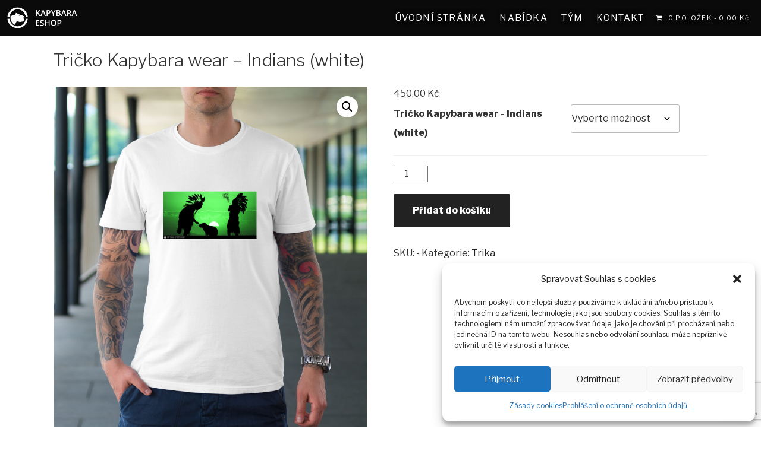

--- FILE ---
content_type: text/html; charset=utf-8
request_url: https://www.google.com/recaptcha/api2/anchor?ar=1&k=6LdrI1IlAAAAAHWFoyX6NZhLj3p2MbreUnNmgwSB&co=aHR0cHM6Ly9rYXB5YmFyYXdlYXIuY3o6NDQz&hl=en&v=naPR4A6FAh-yZLuCX253WaZq&size=invisible&anchor-ms=20000&execute-ms=15000&cb=tul51o4d2ge2
body_size: 45035
content:
<!DOCTYPE HTML><html dir="ltr" lang="en"><head><meta http-equiv="Content-Type" content="text/html; charset=UTF-8">
<meta http-equiv="X-UA-Compatible" content="IE=edge">
<title>reCAPTCHA</title>
<style type="text/css">
/* cyrillic-ext */
@font-face {
  font-family: 'Roboto';
  font-style: normal;
  font-weight: 400;
  src: url(//fonts.gstatic.com/s/roboto/v18/KFOmCnqEu92Fr1Mu72xKKTU1Kvnz.woff2) format('woff2');
  unicode-range: U+0460-052F, U+1C80-1C8A, U+20B4, U+2DE0-2DFF, U+A640-A69F, U+FE2E-FE2F;
}
/* cyrillic */
@font-face {
  font-family: 'Roboto';
  font-style: normal;
  font-weight: 400;
  src: url(//fonts.gstatic.com/s/roboto/v18/KFOmCnqEu92Fr1Mu5mxKKTU1Kvnz.woff2) format('woff2');
  unicode-range: U+0301, U+0400-045F, U+0490-0491, U+04B0-04B1, U+2116;
}
/* greek-ext */
@font-face {
  font-family: 'Roboto';
  font-style: normal;
  font-weight: 400;
  src: url(//fonts.gstatic.com/s/roboto/v18/KFOmCnqEu92Fr1Mu7mxKKTU1Kvnz.woff2) format('woff2');
  unicode-range: U+1F00-1FFF;
}
/* greek */
@font-face {
  font-family: 'Roboto';
  font-style: normal;
  font-weight: 400;
  src: url(//fonts.gstatic.com/s/roboto/v18/KFOmCnqEu92Fr1Mu4WxKKTU1Kvnz.woff2) format('woff2');
  unicode-range: U+0370-0377, U+037A-037F, U+0384-038A, U+038C, U+038E-03A1, U+03A3-03FF;
}
/* vietnamese */
@font-face {
  font-family: 'Roboto';
  font-style: normal;
  font-weight: 400;
  src: url(//fonts.gstatic.com/s/roboto/v18/KFOmCnqEu92Fr1Mu7WxKKTU1Kvnz.woff2) format('woff2');
  unicode-range: U+0102-0103, U+0110-0111, U+0128-0129, U+0168-0169, U+01A0-01A1, U+01AF-01B0, U+0300-0301, U+0303-0304, U+0308-0309, U+0323, U+0329, U+1EA0-1EF9, U+20AB;
}
/* latin-ext */
@font-face {
  font-family: 'Roboto';
  font-style: normal;
  font-weight: 400;
  src: url(//fonts.gstatic.com/s/roboto/v18/KFOmCnqEu92Fr1Mu7GxKKTU1Kvnz.woff2) format('woff2');
  unicode-range: U+0100-02BA, U+02BD-02C5, U+02C7-02CC, U+02CE-02D7, U+02DD-02FF, U+0304, U+0308, U+0329, U+1D00-1DBF, U+1E00-1E9F, U+1EF2-1EFF, U+2020, U+20A0-20AB, U+20AD-20C0, U+2113, U+2C60-2C7F, U+A720-A7FF;
}
/* latin */
@font-face {
  font-family: 'Roboto';
  font-style: normal;
  font-weight: 400;
  src: url(//fonts.gstatic.com/s/roboto/v18/KFOmCnqEu92Fr1Mu4mxKKTU1Kg.woff2) format('woff2');
  unicode-range: U+0000-00FF, U+0131, U+0152-0153, U+02BB-02BC, U+02C6, U+02DA, U+02DC, U+0304, U+0308, U+0329, U+2000-206F, U+20AC, U+2122, U+2191, U+2193, U+2212, U+2215, U+FEFF, U+FFFD;
}
/* cyrillic-ext */
@font-face {
  font-family: 'Roboto';
  font-style: normal;
  font-weight: 500;
  src: url(//fonts.gstatic.com/s/roboto/v18/KFOlCnqEu92Fr1MmEU9fCRc4AMP6lbBP.woff2) format('woff2');
  unicode-range: U+0460-052F, U+1C80-1C8A, U+20B4, U+2DE0-2DFF, U+A640-A69F, U+FE2E-FE2F;
}
/* cyrillic */
@font-face {
  font-family: 'Roboto';
  font-style: normal;
  font-weight: 500;
  src: url(//fonts.gstatic.com/s/roboto/v18/KFOlCnqEu92Fr1MmEU9fABc4AMP6lbBP.woff2) format('woff2');
  unicode-range: U+0301, U+0400-045F, U+0490-0491, U+04B0-04B1, U+2116;
}
/* greek-ext */
@font-face {
  font-family: 'Roboto';
  font-style: normal;
  font-weight: 500;
  src: url(//fonts.gstatic.com/s/roboto/v18/KFOlCnqEu92Fr1MmEU9fCBc4AMP6lbBP.woff2) format('woff2');
  unicode-range: U+1F00-1FFF;
}
/* greek */
@font-face {
  font-family: 'Roboto';
  font-style: normal;
  font-weight: 500;
  src: url(//fonts.gstatic.com/s/roboto/v18/KFOlCnqEu92Fr1MmEU9fBxc4AMP6lbBP.woff2) format('woff2');
  unicode-range: U+0370-0377, U+037A-037F, U+0384-038A, U+038C, U+038E-03A1, U+03A3-03FF;
}
/* vietnamese */
@font-face {
  font-family: 'Roboto';
  font-style: normal;
  font-weight: 500;
  src: url(//fonts.gstatic.com/s/roboto/v18/KFOlCnqEu92Fr1MmEU9fCxc4AMP6lbBP.woff2) format('woff2');
  unicode-range: U+0102-0103, U+0110-0111, U+0128-0129, U+0168-0169, U+01A0-01A1, U+01AF-01B0, U+0300-0301, U+0303-0304, U+0308-0309, U+0323, U+0329, U+1EA0-1EF9, U+20AB;
}
/* latin-ext */
@font-face {
  font-family: 'Roboto';
  font-style: normal;
  font-weight: 500;
  src: url(//fonts.gstatic.com/s/roboto/v18/KFOlCnqEu92Fr1MmEU9fChc4AMP6lbBP.woff2) format('woff2');
  unicode-range: U+0100-02BA, U+02BD-02C5, U+02C7-02CC, U+02CE-02D7, U+02DD-02FF, U+0304, U+0308, U+0329, U+1D00-1DBF, U+1E00-1E9F, U+1EF2-1EFF, U+2020, U+20A0-20AB, U+20AD-20C0, U+2113, U+2C60-2C7F, U+A720-A7FF;
}
/* latin */
@font-face {
  font-family: 'Roboto';
  font-style: normal;
  font-weight: 500;
  src: url(//fonts.gstatic.com/s/roboto/v18/KFOlCnqEu92Fr1MmEU9fBBc4AMP6lQ.woff2) format('woff2');
  unicode-range: U+0000-00FF, U+0131, U+0152-0153, U+02BB-02BC, U+02C6, U+02DA, U+02DC, U+0304, U+0308, U+0329, U+2000-206F, U+20AC, U+2122, U+2191, U+2193, U+2212, U+2215, U+FEFF, U+FFFD;
}
/* cyrillic-ext */
@font-face {
  font-family: 'Roboto';
  font-style: normal;
  font-weight: 900;
  src: url(//fonts.gstatic.com/s/roboto/v18/KFOlCnqEu92Fr1MmYUtfCRc4AMP6lbBP.woff2) format('woff2');
  unicode-range: U+0460-052F, U+1C80-1C8A, U+20B4, U+2DE0-2DFF, U+A640-A69F, U+FE2E-FE2F;
}
/* cyrillic */
@font-face {
  font-family: 'Roboto';
  font-style: normal;
  font-weight: 900;
  src: url(//fonts.gstatic.com/s/roboto/v18/KFOlCnqEu92Fr1MmYUtfABc4AMP6lbBP.woff2) format('woff2');
  unicode-range: U+0301, U+0400-045F, U+0490-0491, U+04B0-04B1, U+2116;
}
/* greek-ext */
@font-face {
  font-family: 'Roboto';
  font-style: normal;
  font-weight: 900;
  src: url(//fonts.gstatic.com/s/roboto/v18/KFOlCnqEu92Fr1MmYUtfCBc4AMP6lbBP.woff2) format('woff2');
  unicode-range: U+1F00-1FFF;
}
/* greek */
@font-face {
  font-family: 'Roboto';
  font-style: normal;
  font-weight: 900;
  src: url(//fonts.gstatic.com/s/roboto/v18/KFOlCnqEu92Fr1MmYUtfBxc4AMP6lbBP.woff2) format('woff2');
  unicode-range: U+0370-0377, U+037A-037F, U+0384-038A, U+038C, U+038E-03A1, U+03A3-03FF;
}
/* vietnamese */
@font-face {
  font-family: 'Roboto';
  font-style: normal;
  font-weight: 900;
  src: url(//fonts.gstatic.com/s/roboto/v18/KFOlCnqEu92Fr1MmYUtfCxc4AMP6lbBP.woff2) format('woff2');
  unicode-range: U+0102-0103, U+0110-0111, U+0128-0129, U+0168-0169, U+01A0-01A1, U+01AF-01B0, U+0300-0301, U+0303-0304, U+0308-0309, U+0323, U+0329, U+1EA0-1EF9, U+20AB;
}
/* latin-ext */
@font-face {
  font-family: 'Roboto';
  font-style: normal;
  font-weight: 900;
  src: url(//fonts.gstatic.com/s/roboto/v18/KFOlCnqEu92Fr1MmYUtfChc4AMP6lbBP.woff2) format('woff2');
  unicode-range: U+0100-02BA, U+02BD-02C5, U+02C7-02CC, U+02CE-02D7, U+02DD-02FF, U+0304, U+0308, U+0329, U+1D00-1DBF, U+1E00-1E9F, U+1EF2-1EFF, U+2020, U+20A0-20AB, U+20AD-20C0, U+2113, U+2C60-2C7F, U+A720-A7FF;
}
/* latin */
@font-face {
  font-family: 'Roboto';
  font-style: normal;
  font-weight: 900;
  src: url(//fonts.gstatic.com/s/roboto/v18/KFOlCnqEu92Fr1MmYUtfBBc4AMP6lQ.woff2) format('woff2');
  unicode-range: U+0000-00FF, U+0131, U+0152-0153, U+02BB-02BC, U+02C6, U+02DA, U+02DC, U+0304, U+0308, U+0329, U+2000-206F, U+20AC, U+2122, U+2191, U+2193, U+2212, U+2215, U+FEFF, U+FFFD;
}

</style>
<link rel="stylesheet" type="text/css" href="https://www.gstatic.com/recaptcha/releases/naPR4A6FAh-yZLuCX253WaZq/styles__ltr.css">
<script nonce="OYbcpla-_KRf7qMO_2GBGQ" type="text/javascript">window['__recaptcha_api'] = 'https://www.google.com/recaptcha/api2/';</script>
<script type="text/javascript" src="https://www.gstatic.com/recaptcha/releases/naPR4A6FAh-yZLuCX253WaZq/recaptcha__en.js" nonce="OYbcpla-_KRf7qMO_2GBGQ">
      
    </script></head>
<body><div id="rc-anchor-alert" class="rc-anchor-alert"></div>
<input type="hidden" id="recaptcha-token" value="[base64]">
<script type="text/javascript" nonce="OYbcpla-_KRf7qMO_2GBGQ">
      recaptcha.anchor.Main.init("[\x22ainput\x22,[\x22bgdata\x22,\x22\x22,\[base64]/[base64]/[base64]/[base64]/[base64]/SVtnKytdPU46KE48MjA0OD9JW2crK109Tj4+NnwxOTI6KChOJjY0NTEyKT09NTUyOTYmJk0rMTxwLmxlbmd0aCYmKHAuY2hhckNvZGVBdChNKzEpJjY0NTEyKT09NTYzMjA/[base64]/eihNLHApOm0oMCxNLFtULDIxLGddKSxmKHAsZmFsc2UsZmFsc2UsTSl9Y2F0Y2goYil7UyhNLDI3Nik/[base64]/[base64]/[base64]/[base64]/[base64]/[base64]\\u003d\x22,\[base64]\x22,\[base64]/CocO8wpDCjQ1zXMKhwqjCqiTCgxIXw6FkwrHDrcOyEStNw5AZwqLDi8O8w4FEB0TDk8ONJ8OdNcKdMF4EQxIQBsOPw78jFAPCgcK+XcKLQcKMwqbCisO1woBtP8KeC8KEM092a8KpYsKgBsKsw48HD8O1wpnDpMOlcH7Di0HDosK/[base64]/Cmj/DjB3Ck8O+EMOgwpoMIFrCncOkF8KZYsKwX8OCXMOSK8Kjw63CoXNow4NYblUrwoFRwoISDEs6CsK+B8O2w5zDv8KiMlrCviZXcAfDogjCvm7CsMKabMKtbVnDkyNpccKVwrXDvcKBw7IGREVtwqQcZyrCi3h3wp96w4lgwqjCjmvDmMOfwo/DhUPDr0ZUwpbDhsKCQcOwGELDgcKbw6g0wp3CuWAAacKQEcKIwqsCw74ZwqkvD8KCSicfwq/Do8Kkw6TCtF/DrMK2wpskw4gyVGMawq43AHVKXsKlwoHDlBTCkMOoDMOHwoJnwqTDoCZawrvDg8KkwoJICsOGXcKjwoRtw5DDgcKVF8K8IgIqw5Anwq3CmcO1MMO9wqPCmcKuwqnCrxYIBMKyw5gSXDR3wq/[base64]/YcKpwrDCsGDDhMKwa1ZmQsO1EMKTw65zIcKnwqETDypsw7YbwrETw7fCvTDDrMK1HV8dwqEDw5kQwoAxw4l4KMKpUcKEc8O+wqYYw7gBw6rDpH98wqZkw7fDqibCnhYjEApWw7NBBsOawpXCksOcwrzDmMOrw7UzwopHw41wwpEmw6/[base64]/[base64]/FEnDoMOPwr8LaUgZwp7CsHQLJVIJwppkeMKaecO5HEdzX8OOKQbDglvCnBUBNDVxcMOnw73CrWRIw6gKFWESwo9BQFDCpCbCucOARk5yUMOiO8OCwo0mwqDCkcK+WkVDw7rCrnlcwqAnCcO1eDY+QDUIdMKGw77DtsOIwq/Cr8Oiw6R7wpRwWzPDgsKxUw/CjzpJwpd1U8KowpLCqcKpw7fDosOXwp8NwrsPw5PDhsKzFMKOwrPDnWlJfEXCgcOGw6dSw5kUwoU2wonCmgcceCJLLlJtd8KhLcO4asO6wpzCl8KHNMOUw7Bkw5Fgw7g2NlrCiREfcl/CjgnDrcKgw7bChFBKccO9w6nCucK5acOJw5fCiGFmw4bChU4bw6BhPMKqAxnDsH1Ie8KlAsK5H8Otw7Utwr5WVcOiw5/CocOzZVnDhMKKw5fClsKkwqZowqwgTGobwr7DoFsHMcOmd8K6dMOIw40udhPCkWdaEV5cwqDCk8Kqw5lDdcK7CgBtJAAaYcO2Uw4QP8O3V8OtLXkFHsK+w53CpsORwoHCl8KXNCfDoMK/wrnCnhQbw5J7wrjDkwfDpFTDkcKsw6nCmVwNf1VTwot4Cz7Dg0/CvEdhC1JGVMKeIsK4wq/CklMkPTPCqMKow4rDqgjDu8K/w6jCnQNsw6RsVsOrMiV+b8OIcMObw73CjR7Ctl4Nd3PCv8K+NmMddQp9w4XDlsOoTcOWw6Q6wpwNBGgkZsOCWMOzw6TDgMKgbsKSwo8Nw7PDmyzDosKpw57CqUFIw7ETw5LCt8KpATVQAcOGL8O5esOuwpF9wqwsByfDgll/VcKDwq0awrLDghvCry3DnTrCtMKIwo/CtsKuOgpzdcKQw4vDssOswonCvMOlLn/CsA/DvcOvJMKYw594w6LCuMOBwo5uw5hTdysPw5zCusOrJcOCw61Iw53Dl1TChTfCocOgwr/DncKEIsKUwpE3wrfDqcKgwo9uwr/[base64]/DnAzDgUNDw7MhbcO8wrUYw6IHRUTDiMOVJ8OWw4HDiF/ClitPw6zDpkzCoU/CqMOVw5bCqTg2X3fDu8OjwoFhw5FeVsKEPWjCo8Kew67DgBEJHlvDsMOKw5JLPnLCr8OMwqd8w6rDjsKLcVxRQMKkw59fw63Dl8OcBMKmw7/CoMK5w65He2dSw4bCiCPCisKHwo/CjMKlMcOjwp3Cky5Sw7DCrX8QwrXCuFgFwpMLwqfDsl8qw6khw5jCj8OHXiTDqEbChSTCpho4w6/DlFbCvyvDqkXCoMKew4rCv14kQcOBwp3DqhdOwqTDrAXCqi/[base64]/AnnDssKQYh3CkMKJNjIeHDZ2HE1jJ3jDjjJOwrpKwo4TVMOAZ8KGw47Dm0dNFcOwHWHDtcKGw5fCgMO5wq7DhsO2wpfDmx7DtcKfGsK2woRnw4/CiUPDhn/Dlg0lw51WEsOwMC3Cn8Kfw75HAMKWBEPDp1Ibw7jDq8OGRsKuwoF1XsOHwr1BXMOPw6EyJ8KsEcOCagpDwo3DqCDDgMOCAMKrwrTDpsOYwqRtwofCl2rChsKqw6TCq1bDtMKGwpZuw5rDph1BwqZcNmPDs8K0wojCjQAQc8OLasKJFkVxZU7DtcKHw4zDnsKpwr5/wpfDgMKQaBA4wrjCszXDn8KZwp4oOcKYwqXDiMK8OgLDrcKkS0/CgT8Cw73Dpjsnw6xPwpo0w5Ehw4TDmsOQF8Kqw4kMYAgcaMOxw5huwrIRZ2Z+HxbDrwzCpndUw7XDgTw2NH06wo99w73Dm8OfBsK6w7jCkMKzI8ObOcO3wp8Yw7vDnE1FwoYFwrRsTcOIw4DChsK7fXDCi8O1wqp+F8OSwr7CrcK/B8OawqtgTgTDjUYtw4jCjzrCi8O6E8OsCDVaw4/ChBs9wo19bsKPLFHDh8KUw7k/wq/CqsKDSMOTw7QeKMK9G8Oqw7QNw6YBw7/Dq8O/[base64]/Dt23Cq8KFH8KowofDrivDmsOOw7LCjEMMw5jCqWPDqsO6w5B9QsKIBMObw6/[base64]/[base64]/Co8KJwp5swq8Yw6/[base64]/CsTHDgcKsw4TDnsKaW8K3BcOpw6xDwpMAHEVIYsOhTMOBw4hOV1M/A2wKOcKJH3EgDxPDmcKJwqAWwpADVjbDn8OEXMO3KMK/wqDDgcOPCyZGw7rCsk14wrlDScKoTsKvwp3CiH/CtcK4a8O/w7JMXRvCoMO2wqJOwpIqw7jCl8KIVMKvRXZ0WsKrwrTCisOHwpVER8KNw6XCl8KZQ2FbZ8KawrkYwqIJecO6w7Igw7YxQ8Okw5scw4lHJsODw7ATw5/CrwvDjXPDpcKhw45Dw6fDiSbDpQlDFMKPwqxLwpvCpsOpw6jCk0PCkMK8wr5IGQ/CmcKewqPCskjDmcOgwqbDuB7CjcKxfcO9YHU1GVPDogfCsMKeVcKtEcK2W2JjYg1kw74+w7rChsKmMMOlI8Kbw7xjcRl3wpEDM2LDuDlKN1zCjjjCosKfwrfDk8OKw6BVFWjDksK3w6/[base64]/[base64]/[base64]/[base64]/CgcOIEMKGVGrCjwbDhsOKKyPCti3DnMKtdcK4dGUvegVSKm7Dk8K+w40Nw7BkIT5/w6XCr8KKw4bCvcKewoXDkTcZKMKSDCXDjVVMw6PDhsOpdMOvwoHDpDbDo8KHwoloP8K+w7TDtsK8YnsLRcKOwrzCj1cmPmdqw6zCkcKWw4EeIivCn8KXwr3DlcKbwqvCgm8Vw7Rkw5XChynDt8KiSCxOOEEVw7hYXcOtw4hMUlnDgcKxwr/[base64]/WDDCnMK0w5UoD39hwoRewpjDshfDqcK6w7rDmEp6CQ4hSFMNw4kvwp1rw5kdOcOiB8OOdsKyAGMsEjLDr08XYcOMYTMrw4/CgxRzwqDDpGrCsS7Du8KVwqXDuMOpOcOWa8KTHnfCvFzDpsK+w6bDt8K9ZA/Co8OQE8Kjw4LDlWLDs8O/SMOoCE58MR9kKMOewqPCrH/DusOQFMOUwp/CmB7DrMKJwrEVwoJww6IMNMKXdRTDqMK3w5/CrsOEw6lBw7woPT7ConMBG8Oaw6bCtH7DoMKadMOwR8K0w5Biw6fDslzCj3BpE8O1ScOKIXFdJMKpccOEwpQ5NMOzViHDvMKNw5bCp8Kyb2nCvXwsd8KgDXfDicOMw4M4w719fB4GScKyIsK7w7/[base64]/[base64]/[base64]/w6HCocOYXzzCjysVB8KnYEfCo8ORw59zHMK/w45xLcKkGcK2w5PDvcK1wqDCoMOVwptTdMKWwqBhM3UIw4fCscOzHE9FaDZBwrMtwoI0YcKkcsKYw5FdLcOHwog3w6Umwo7CsFNdwqZHw4MNJHMUwqLCjW9MUMO0w69Vw4Iww4JQacOCw6/[base64]/DlX3CpMOKwqDDjFIvHcKZwpNSwqtgwrpDwpROwrx1wqAvA08zR8K+fcK/w4d0SMKfw7rDuMKmw6PDlcK5PcKMeQHDu8KXTgpzL8OiWQfDrcK6QsKPEB1bC8OJBFs6wrTDvBokf8KLw4UBw6PCtMK0wqDCicKQw4vDvh7CgXvDjcKKJmw7RC0+wrPCkVTCkW/[base64]/CqngNEHXCm13CsMKLw4jCuVvDtl41b0YPTMK1wpdAwqjDicKOw6zDmHnCpwcKwq4FV8K5wr3Dp8KLw7HCrxcaw4NCO8K+woPCg8OrUFQiw5oOHMO1dMKdw5gmQxTDgFtXw5/[base64]/Co1zDgcKmZCo/dcKCwqfCoMKhwrTDuMKRfm8pXiPCkCLDicKzWWk1VsKHQsOQw6rDrMOrNsKQw4gIPsKawqAVSsO2wqTDq1hdwozDq8KQVMKiw4wYwqYnw6fCl8OJE8KVwp9Bw53DqsOgCE7Ck2Rzw5nCtcOURDrCrGHCjcKof8ODFCHDu8KRQsO/AzoewrUaHMKpaVowwoYLbgUHwp01wp11EcOfK8OawoB0Ul7Cqn/[base64]/[base64]/[base64]/[base64]/CgcOow7ZHfzPCkMOCwoIbQDHCicObGDMpwr48WDleMMKnw77DjcKlw6dKw48dSw3CiH5tR8KJw4t1OMK3wr4aw7NqasKaw7MlLSdnw4g7ZMO+w4FCw43Du8KOIk/CvMK2aB0iw486w6tsYw3Cl8KIAHfDjFsdOCghJxMXwpYyQhHDnijDncKlJSlvNMKTPcKxwrh4Qj7Dj2zDt28bw6szYFrDgMOZwrjDhTbCkcO2fMO/w4sBGzVbGDjDuB4FwpPDisOWGznDhMK5EFR4G8O4w5LDq8KEw5/CjAnCo8OidkvCisKMwpIRwoXCoj7Dg8OINcOLwpUwD3xFwpDChwsVTwfDsF8wUDJNw7stw67CgsOFw68FTzZ5O2oXwpDCnx3CnUYHaMK0JBnCmsKqQCjCuQHCqsKGHz9pY8Obw4fDggBsw6/CpsO5K8OMw7XCvcK/w6VKwqjCssKqfGzClHxwwovDosO9wpAUVTjDqcO7JMK8w4kADcKNw4jCkMOTw57ChcOoNMOnwr7DqsKvYhoZYABpFW4UwosVTlpFW2QSIsKVH8OifFbDp8OBLzoew5rDsEDCv8KjH8KSUsOCwrPCuTgzdyEXw51GCcOdw6MoOsKAw53Dr1/[base64]/w6TDiGHCghvDv1MtSRIlYDsvwozCmcOjwoU6w4rCrcOkdGPCvMOKTTDCtFDDny/[base64]/[base64]/DmMKceB7Do18CexbCgEQRBQ1JW27CimhNwr4XwoQGbFp1woVTGsOvU8KPK8OTwpHCq8KewqHCuGbCiTBowqh0w7wbdHnCpkjCv3ckTcOfw60tAyDCs8OqYcKUCsKWQsO0PMOqw4LChUjCjVDDsE1VGsKOQMOeasOJw4slDSFZw4xDXxxEbcO/RAhJJsKbf08jw4bCggkmBxZJEsORwpUGF2/CjcOyFsO2wp3DnjYKR8Ohw5cVc8OWfDZowoAIQiXDj8OKS8OrwrbDgHrDuAxnw4lTf8Kfwp7CrkF6BMOpwqZrJcOKwrccw4PCkcKGCwnCk8KiSmPDjSlTw4M4SMKRdMOWSMK3wrYkwo/CqCpMwpgtw5shwoUawqgQB8K6K2ILwql6wpAJB3PCqMK0w4XCpwtew79WdcKnw4zDu8K2ASpUw5DCgnzCohrDssKFVRY8wrfCjVZEw7/CigtPWkvDs8ObwqcKwpXCjsOYwrcnwpQcJcO0w4fCvGDCscOQwoDCgMOdwpVLw5cMLzPDviRmwpJCw6hrISTChCo/L8OeZjANewvDmsKRwrvClHPCmsOdw71WNMO2PcKuwqIOw73DmMKqasKRw4JNw4hFw7RhNiHCvRxFwowrw5I/wqjDl8OkBMOKwqTDpRsOw689f8OcQ3TClQsWw6oyPnVbw5XCqAJ/[base64]/[base64]/LMO9E8Omw6d6wpjCnMOxw57CrcOYwoHDicOAQcKcw6cew7xxHsKTw4svwq/DiQohcFQWw55GwqRvFTp2TcOhwr3CjcKlw4TDmS/Dnl5kIMOZZcOyXsOywrfCqMKCVjHDk2NNNxvDhcOzCcOcCkwiTsOXNVjCiMOeKMKZwrDCpsKxBsKCw53Cun3DnDvCjQHChMOiw4vDrsKSFkU1M19iGS7CmsOgwr/CgMKPwqXDqcO7XsKxGxldAH8SwropZcOnNgDCvcKxw592w4nChg5CwpTCk8KWw4rCqAPClcK4w4/Dt8OSw6FWwplea8KZw5TCjMKTBcONDsKswqvCjMOyG2nChjnCq0HCmMOUwrpYBHodI8OHwoJoNcKmwp7ChcO2fiHCpsONCMOWw7nChsOccMO9BzYuADHCq8O3acKdSXoMw6vCpy87LsOVD1ZDwr/DqsKPFlHCkMOuw6dzKcOOasOtwq4Qw6txQcKfw48/MxBdWQ1qaHLCjMKqUsKZP0TDssKaLMKHZSIDwp/DusOjRsOafAbDu8OFw64MJMKRw4NQw4gLUDxIFcOuCUbCrSfCp8OaGcOBDSnCvsKvw7VIwqgIwoTDvcOqwrzDoVckw4Mzwpc+VMKDDsOFZRo2OsOqw4fCviV/WlfDi8ONLBxTJ8KqVTARwptFVHzDv8K4IcO/eXvDv3rCnX4cFcO0wocDcSUPIA3DmsK8NUnCvcOuw6JBF8KpwqLDi8OzfMKXQ8K/wqXDp8KCwpDDiEtqw5XCrcOWZsKxQMKTL8KBfzzCtXvDjcKRDMOLRGEawrxKwprCmmXDsUUQAMK0NmDCpFIHwpcTM1vDqwXCpVDCqUPDuMOEw6jDp8KzwpHDoAzDin3CjsOrwohbIMKUw7Aow7XCl0FJwohMAmvDuGTClsOUwpQJPE7ClgfDo8OAURfDtns0DX9/wo8eV8OFw7vCmsOlP8KCOQphfyoUwrRow4DCkcOLJ2RqccOyw4tLw7Z5ZktWNm/[base64]/JsOSFl8MdxMkd2MBTMKESsOKwp/CnMK+w7sRwpDCr8K+w75/fcKNXMOJXMKOw7Mkw77Dl8Oiwp7DtsK/wrQtERDDuXDClcKCXFPClsKAwoTDkQjCvFLCkcKgw55gCcO1D8Kiw6PCmnXDpzw8w5zDucKNFcKuw4HCusObw6lgQMOzw5DDnsOLKMKxw4QOasKSezDDjcKkw5TCojoSw5jDqcKDeV7DqnXDu8OGw4Zrw4YDasKOw4paR8OyZUjCmcKhGA7CnWjDniB0bsOdblTDnQ/Cmm7CsCDCvHjCsz0LZcKmZMKhwq7DnsKDwoLDhD7DpEHClEDCgMKew6oNKgjCsTLCnzbCt8KNGcKow5Z3woMlRsK2WlRcw5tzUVxRwo3ChMODBsKIVS3DpGvCicOwwq/Ciwp5wpLDtVLDn241BijDsW8EXkXDq8OkJcOKw4EIw7cAw7wnTx5DSkHCkcKUw6HClGxAw7TCgBTDtTHDpcKMw7cVEW8KQsK/w4jDg8KDaMOvw4lCwpEnw5gbPsKdwq9Hw7NBwphhJsODGjlZTsKtw6ITwo/Do8KNw7w0wpXClwbDo0HCocOnBGE9GsOpd8KRL0oQw6FOwo5Rw4g2wrEowoPCngvCm8OdNMKxw7h4w6fChMOtW8Kvw6jDvyRcalPDnBvCsMOCJsKXLcOYNBVaw5I3w7rDp3Ikwr/DkE1LaMO7TU7ClcO9J8O2R1RLHMOkw4RNwqIbwqbChhfDny91w6k8R0LCp8OiwovCsMKnw50ZNRcYw6Mzw4/DusOzwpMAwpMuwqbCumoAwr9iwo5Ww7I+w65awr/[base64]/Ds1DCocKkWMOjTsKiwpjChcOjw5bCn8K+worChsK/[base64]/CrntbLnk8HjTDt15IYhvDkCDDgGofw6rDu1JSwo3Cm8KVVXtrwr3Cj8K5w4Zpw4M+w75QcsO0wrvCtgLDlV/ChVVDwrfDtGTDlMO+woQqwq8gdMKdwrHCnMKawrpsw4cPw6nDrQ/CgDlPWR/[base64]/[base64]/[base64]/[base64]/JcKqDVnDlm9vwpHCqzbDlMK5w5k/[base64]/CiAcsTMKawqHCvEh6Bx/CpwoTwrpeAsKMfHVxZCvDtyx4wpBzw47DrhbDgnouwo4YAFnCrmDCoMOhwr5URXLDicK4w6/CqsKkw5sBWsKhTm7DkMKNKhxcw5UrfyF1S8OkBMKVI0vDlCg3eWPCq1Z8w45XZn/DmcO+M8OBwrDDgkvCicOuw57CpMKHOhlrw6DCksK1wqw7wr1tWcKCFcOoZMOhw49owrHDthHCrMOgMSXCrE3CjsO5eQfDvsOGQcK0w7zCu8Opwrtxwo8HZl7DssK8CQEKw4/Cpw7DtE/DhFIJCQhNwpXCpU84dD/DjRPDgcKZazdkwrVeVyBnUMOBcsK/NnvDqCLDu8O6w6t8wp10agNHw4Qmwr/CiwfCqTwaHcOLelp7wrhdPcKYPsO9wrfCgDVNwpMRw4bChXjClWzDqcOHAVjDmD7ClndMw6IqZTDCiMK7w4MzCsOlw7/Di1DClHLCmVtbWsOKbsOJaMOIGQ5wBndgwq0qwp7DhA4pS8O0w63Cs8Kmw4UdCcOrbMK5wrMJw5UkU8KPwoDDg1XDrybCqMKHNyPCm8OOGMKlwqzDtXVBFiLCqinCvMOKw5ciOcOMEMKzwrBpw4lOZU/DtMOlP8KYCVhzw5LDm3pCw5drVH/CoxJxw6pgw6p4w5oKEGTCjC7DtcKrw7nCocKfw6/[base64]/RDPCnsKVwpzCuMONw5lOwr/[base64]/Dj8O1wovCskZ7I3fDhUTDlMK5B8KrM1VTw4/Ds8KWJsKewpNnw55Fw53CrE3DoX0NYhnDsMKwU8KKw7IIw47Dg2TDlXc9w6zCnCPCmMKLIQEDNgEZTV7DniJ3wpbCmDbCqsOGw4XCtw/[base64]/CucOEellew45qwrUMTsKXBCfCgWnDmsKdeHN/Hk3Di8KTfz7CllkTwoUNwrkeKiUoJnjCkMKgeF/CkcKiTsOxRcOlwqYXVcKZTH43w47Dr1bDsggYw6M/[base64]/wrhVQD5Zw5fDhUTCnWIFHsObEALDt3TDlcOLwqbDtwxTw5HCmsKUw70Ib8KmwofDojLDmVzDrAI8wqbDmX7DhlckA8OkDMKXwqrDoy/DrjbDnsKdwot7wp5dLsOkw4QCwrEGOcKfw6IDU8OjRHw+FsOaWMK4ZBBgwoYPwpbCrcKxwrJHwprDuWjDiQARdCjCs2LDu8KSw5ghwp3CjSjDtRE0woHDpsKaw6rCt1EjwozDiCXCisK9EsO1w7zDocKfw7zDpGIUw59CwqnCj8KvK8Kew6HDsjU2D1MucsK2w75/XHM+wrZiUMKTw4nCkMOXHU/DvcOLXsOQd8KJBA8MwqTCscKsUlTCicKRDhvCnsKaQ8KTwpZzRCXDmcK/[base64]/CtMOff8KWGkUJCMKlwqUTw7I7a8KoXMOtNg3DsMKdb3MowoLCgThSMcOTw7HCi8OLwpDDtcKrw7RMw4ETwr5Iw7hrw5bClntuwq5uHwfCqcKBRMOdwr9+w7/[base64]/MUDDkTozGGwYwpLCogtAw4fDi8O3wr8SeyYGwpbCjcKuESzCncKQWsKhcwDCsUxSDm3DiMOxQxx2ZsOvb3XDrcKxd8KGQSXCr3M2wo/CmsO+OcOLw43DjBDCvcO3exbDk2Fhw5VGwppuwo9QWcOmJXJUWDwwwoUaLBXDncKmbcOiw6LDpMKvwpF5MQ3DrxvDkUVTIRPDrcO4a8K0wrkODcKSM8KTGMK6wpkTCiE3XDXCtcKzw41swpPDjsKYwq0vwotBwplnGMKpwpANAMKxw589HGHDqERJLy/DqUTCjwAAw5DClw3Cl8KKw7/CtAA9c8KHR2sfUMO5WMOqwo/[base64]/Ci8O/LGfDkjLCkMKYHDVWw6bCkVVHwpMSW8KnLMOEXBA+wq9ef8K9Ji4GwrsOwprDhcKNMMO7fSPCvy7CrBXDh3DDgsOowq/CucKGwrkmJ8KEAiRTO0oJHVrCi2vCpXLCpHrDrSMPDMKcQ8KHwrrCuUDDk3zDrMOAQkHDm8O2E8OJwpvDv8O6esOMF8K0w6FAOmEHw5jDkj3CmMKrw7nCjx/[base64]/[base64]/CtsOjURNRHlDDjMOXJ8KgR0Ecf1jDoMKtJF9/Y24Sw50xw5QKJcKNwqFsw7zCsnpIez/Ch8KPw6sJwoMoHFUEw4XDpMKOCMKRVCbCkMO6w5bChsOww6LDhsKqwq/[base64]/w6o6wrgcw4/[base64]/[base64]/DkMKPwrkiwozCkcOBwrHDtEnCoFhpIiNPZ2tww6FyHMOIwrtUwrfDkEUvCE/CjF4Tw40Ywpc4w4/DlSrCn3YWw7DCk1w8wp/DlivDkXQZwohWw70Ew5cSfHnCgMKlYcK4w4bCt8OewqdSwqVVcDMnUBFQekDCiBAdf8KQw7XCmxISGAXDsicrRsK2w5/Du8K7bsOqw6tyw6x9wpTChwE9w5lVJ09JdSJwF8OzEcOewoQhwr3Dp8KfwppME8KOwo5aL8OewpIoPQYuwq9Iw5PCiMOXCsOewpHDicO5w77ClcOPZWNwFDzCrQB9Y8OLwqrClSzCkgXCiDnClMORwqUmC2fDvG/DmMKKe8Oiw78Jw6tIw5DDpMOewohPRDnCkTMVcD8gwqTDn8KfJsKHwprCsQJPwqgXMRLDusOeA8OBH8KpesKNw5HChEFjw6HCgMKWwrhVwoDCiR/DqcK+RMKmw795wpjCqyzClmJ1GgvCmMKDwoVIUm7DpVXDi8KLUn/DmBxIMTrDuADDi8Ovw51kSmh4U8O8woPCsTJvwqjCocKgwqkWwrwnw60Cwo9hPMKpw7HDicOqw60VSQF1T8OPfmbCksOlPMKNw4Ntw4VJw694f3gcw6nCh8Ouw7fDjn4Ow5IhwpF/w7xzwrHCjEXDvyjDlcOYFxLDmMOOZnvCisKpMHLDrsOMbHd/[base64]/DqEPCrHzDh8KKJATDoRzCi8OmD8KFwrzCp8OywqsiwrTDoHDChGoxcEs0w5PDsybDr8ONw4rCtsKnVsOtw7M/ZzZQwrN1B0lDUzNXQsKtIT3DnMOKcQIcw5M2w4XDu8OJVcK3Yj7CkDJOw7ZVAUvCrXIzWcOLwrPDikTDiWpZa8Orail/wpXDrmkhw4NwZsKywr7CncOEIMOZw6TCs1DDpip0wrl0wp7DpMOFwq95GMKTwovDv8Kvw4xrLsKracKkM0/CtWLCpcKew6A0bsOMGMKpw7MMK8KEw4rDkFc1w6fDqyDDgCchFC9OwqkqY8KMw57DrEjDtMKXwonDli0ZCcOcX8KXEGvDtj3CqEctDyXDkWByPsOFBjHDpcOBwopRFlHChm/DiDLCksOhH8KHIMKQw4bDqcOrwrUqCHc1wr/CscONdsO1NhAKw5wFw5/DiAsIwrrCvMKRwqfDp8O3w6EIPXtnB8OoXsK8w5DCkMKuAw3DjMKsw68dMcKqwolEwrIZw7LCoMKTDcKePG9EeMK1dDzCqMOFH256wq43wptqfcKTUsKIZQ1Vw7kfwr7CnMKTfQnDgsK0w6fCunkZW8OeZ28TGcOZFDzCvMKge8KOQcKxKVTDmgvCrcK/eVM/VSlwwq0/di5pw7LCrVPCuSLClg7CnBoxTsOMAW0cw4NzwpfDuMKxw4/DscKQSSBOwqrDsC5ew44JSCAGVjrCpTPClXzCucOpwq4hw7rCg8Odw6ceMBk+dsOhw4rCjyTDlTjCpcKLZsKdw5LCgFDCtcOiLMKNwpxJBT4lIMOewrB/[base64]/CqQbDmw3CkSnDhsOmwoLCjsODNcKZw74dEcOdw6tIwrxoEMKyIgXDhV0Ew5/Dh8OHwrLDjGTCm03CphZDbsORaMK4KgbDjsOcwpM1w6ImQQnCkCPCpMKvwrbCtMK0wp/DrMKAw67CmnXDjw8DFynCsgpHw47CmMOvAzopPFUow4zClMO0woARYcOaHsOgU09Hwq3DscKDw5vCiMK5WGvCn8Osw6guw5rCthoxC8KVw4ZsCzfDscOzH8OdBUvDgU9aT09gOsOdf8Krwq8AB8OywobChxJPw4bCocOXw5TCgsKawqPCm8KuasK/[base64]/w7/DocKvDmXDlcOkw58Vwqg0LMKgHMKoZirCmUHCkCchw4NaRizCssOKwozCl8OrwqPCgsOFw4B2wrU9woTDpcKuw5vChMKswpkKw4PDhjDCozQnw5/DnsKOwq/DnMOxwoDChcKWUlLDj8KsJl5TI8KPL8KsMz3CpMKLwqpww5/CocOqworDmgsCW8KMG8KawovCrcK7AwzCvwFYw57Dt8K6w7XDvMKCwpMQw54KwqDDksOiw6XDjsOBJsO6WTLDv8KfDsOIcHXDhsKGPHXCuMO8e0vCsMKrMcOmT8ODwrwqw6wIwpNNwqjDrRXClcOPWsKcw5DDu03DrCYnLyXCv1w2VVbDvHzCvlLDtj/DvsK+w7Mrw7bCoMOYwpoOw6w/GFofwok3OsOob8KsE8KBwpIOw4Udw6TCiT3DgcKGd8Oxw5HClcOTw7tkbmLCkxTCo8O8wpbDviQ5TgpDwoEkWg\\u003d\\u003d\x22],null,[\x22conf\x22,null,\x226LdrI1IlAAAAAHWFoyX6NZhLj3p2MbreUnNmgwSB\x22,0,null,null,null,0,[21,125,63,73,95,87,41,43,42,83,102,105,109,121],[7241176,555],0,null,null,null,null,0,null,0,null,700,1,null,0,\x22CvkBEg8I8ajhFRgAOgZUOU5CNWISDwjmjuIVGAA6BlFCb29IYxIPCJrO4xUYAToGcWNKRTNkEg8I8M3jFRgBOgZmSVZJaGISDwjiyqA3GAE6BmdMTkNIYxIPCN6/tzcYADoGZWF6dTZkEg8I2NKBMhgAOgZBcTc3dmYSDgi45ZQyGAE6BVFCT0QwEg8I0tuVNxgAOgZmZmFXQWUSDwiV2JQyGAA6BlBxNjBuZBIPCMXziDcYADoGYVhvaWFjEg8IjcqGMhgBOgZPd040dGYSDgiK/Yg3GAA6BU1mSUk0GhwIAxIYHRG78OQ3DrceDv++pQYZxJ0JGZzijAIZ\x22,0,0,null,null,1,null,0,1],\x22https://kapybarawear.cz:443\x22,null,[3,1,1],null,null,null,1,3600,[\x22https://www.google.com/intl/en/policies/privacy/\x22,\x22https://www.google.com/intl/en/policies/terms/\x22],\x22DFgH5lOmYwKHZNihQOkIW2y9dHqzAbjxo9A4eYeyXRA\\u003d\x22,1,0,null,1,1762577360191,0,0,[3,39,33,243],null,[219],\x22RC-Tj7ZhxA0AmIy9g\x22,null,null,null,null,null,\x220dAFcWeA5b4TLk_MIZFlFmswtpD4dgKO5qkNk1FHuY5WFORpMBlC1eQx2qmlU0WIyXptj-8F9exD80pGkaUzYrt1b7MGoZHnNjSA\x22,1762660160153]");
    </script></body></html>

--- FILE ---
content_type: text/css
request_url: https://kapybarawear.cz/wp-content/themes/kapybara/css/style.css
body_size: 5183
content:
/* reset styles */

html,
body,
div,
span,
applet,
object,
iframe,
h1,
h2,
h3,
h4,
h5,
h6,
p,
blockquote,
pre,
a,
abbr,
acronym,
address,
big,
cite,
code,
del,
dfn,
em,
img,
ins,
kbd,
q,
s,
samp,
small,
strike,
sub,
sup,
tt,
var,
b,
u,
i,
center,
dl,
dt,
dd,
ol,
ul,
li,
fieldset,
form,
label,
legend,
table,
caption,
tbody,
tfoot,
thead,
tr,
th,
td,
article,
aside,
canvas,
details,
embed,
figure,
figcaption,
footer,
header,
hgroup,
menu,
nav,
output,
ruby,
section,
summary,
time,
mark,
audio,
video {
  margin: 0;
  padding: 0;
  border: 0;
  font-size: 100%;
  font: inherit;
  vertical-align: baseline;
}

article,
aside,
details,
figcaption,
figure,
footer,
header,
hgroup,
menu,
nav,
section {
  display: block;
}

*,
*:before,
*:after {
  padding: 0;
  margin: 0;
  -webkit-box-sizing: border-box;
  -moz-box-sizing: border-box;
  box-sizing: border-box;
}

/* / reset styles */

body {
  /* background-color: aqua; */
  /* padding-top: 60px; */
  /* font-family: 'Roboto', sans-serif; */
  font-family: "Lato", sans-serif;
}

a {
  text-decoration: none;
}

/* helpers */

.text-center {
  text-align: center;
}

@media (min-width: 991px) {
  .text-right {
    text-align: right;
  }
}

.Header {
  display: flex;
  flex-direction: row;
  justify-content: space-between;
  align-items: center;
  position: fixed;
  top: 0;
  left: 0;
  right: 0;
  height: 60px;
  z-index: 99;
  padding: 0 10px;
  background: #0a0a0a;
  transition: all 0.35s ease-in-out;
}

.admin-bar .Header {
  top: 46px;
}

@media (min-width: 991px) {
  .admin-bar .Header {
    top: 32px;
  }
}

@media (min-width: 991px) {
  .Header {
    background: #0a0a0a;
  }
  .Header.secondary {
    background: -moz-linear-gradient(
      top,
      rgba(0, 0, 0, 0.78) 0%,
      rgba(0, 0, 0, 0.78) 0%,
      rgba(0, 0, 0, 0.36) 38%,
      rgba(0, 0, 0, 0.15) 57%,
      rgba(0, 0, 0, 0) 93%
    );
    background: -webkit-gradient(
      left top,
      left bottom,
      color-stop(0%, rgba(0, 0, 0, 0.78)),
      color-stop(0%, rgba(0, 0, 0, 0.78)),
      color-stop(38%, rgba(0, 0, 0, 0.36)),
      color-stop(57%, rgba(0, 0, 0, 0.15)),
      color-stop(93%, rgba(0, 0, 0, 0))
    );
    background: -webkit-linear-gradient(
      top,
      rgba(0, 0, 0, 0.78) 0%,
      rgba(0, 0, 0, 0.78) 0%,
      rgba(0, 0, 0, 0.36) 38%,
      rgba(0, 0, 0, 0.15) 57%,
      rgba(0, 0, 0, 0) 93%
    );
    background: -o-linear-gradient(
      top,
      rgba(0, 0, 0, 0.78) 0%,
      rgba(0, 0, 0, 0.78) 0%,
      rgba(0, 0, 0, 0.36) 38%,
      rgba(0, 0, 0, 0.15) 57%,
      rgba(0, 0, 0, 0) 93%
    );
    background: -ms-linear-gradient(
      top,
      rgba(0, 0, 0, 0.78) 0%,
      rgba(0, 0, 0, 0.78) 0%,
      rgba(0, 0, 0, 0.36) 38%,
      rgba(0, 0, 0, 0.15) 57%,
      rgba(0, 0, 0, 0) 93%
    );
    background: linear-gradient(
      to bottom,
      rgba(0, 0, 0, 0.78) 0%,
      rgba(0, 0, 0, 0.78) 0%,
      rgba(0, 0, 0, 0.36) 38%,
      rgba(0, 0, 0, 0.15) 57%,
      rgba(0, 0, 0, 0) 93%
    );
    filter: progid:DXImageTransform.Microsoft.gradient( startColorstr='#000000', endColorstr='#000000', GradientType=0 );
    /* background: rgba(0,0,0,0.78); */
    background-color: transparent;
  }
}

.Header.isNotTop {
  background-color: #0a0a0a;
}

.Header.isNotTop .Menu .Menu-item a {
  text-shadow: 0 0 10px #000;
}

.menu,
.Menu {
  margin: 0;
}

.Logo {
  display: inline-block;
  height: 40px;
}

.Logo img {
  height: 100% !important;
  width: auto;
}

.Menu {
  list-style-type: none;
  display: none;
  height: 40px;
  flex-direction: row;
  justify-content: space-between;
  align-items: center;
}

.Menu.mobile,
.Menu.mobile .menu {
  display: flex;
  flex-direction: column;
  justify-content: flex-start;
  height: auto;
  align-items: flex-end;
  padding: 10px 8px 10px 5px;
}

@media (min-width: 991px) {
  .Menu {
    display: flex;
  }
  .Menu.mobile {
    display: none;
  }
}

.Menu-item,
.menu li {
  list-style-type: none;
  display: inline-flex;
  text-transform: uppercase;
  margin: 0 5px;
  position: relative;
  padding: 0;
  overflow: hidden;
  letter-spacing: 1.2px;
}

.menu li .amount {
  text-transform: none;
}

.Menu-item a,
.menu li a {
  padding: 5px;
  color: #fff;
  font-size: 15px;
  text-shadow: 0 0 11px black;
}

.menu li .wpmenucart-contents {
  font-size: 11px;
  margin-top: 3px;
}

.current-menu-item.Menu-item a,
.menu li.current-menu-item a {
  color: #fff;
}

.Menu.mobile .Menu-item a {
  padding: 10px;
  width: 100%;
}

.Cart-item .wcmenucart-contents {
  font-size: 12px;
}

.Cart-item:hover:before {
  bottom: -2px !important;
}

.Menu-item:before,
.menu li:before {
  display: block;
  content: "";
  position: absolute;
  background-color: red;
  z-index: 99;
  width: 100%;
  left: 0;
  right: 0;
  height: 2px;
  bottom: -2px;
  z-index: 999;
  transition: bottom 0.3s ease-in-out;
  -webkit-transition: bottom 0.3s ease-in-out;
}

.Menu-item:hover:before,
.menu li:hover:before {
  bottom: 0;
}

.menu-item.current-menu-item:before {
  bottom: 0;
}

.menu li.wpmenucartli:hover:before {
  bottom: -2px;
}

.Section {
  display: flex;
  width: 100%;
  justify-content: center;
  align-items: center;
  padding: 60px 0;
  overflow: hidden;

  flex-direction: column;
}

.Section--small {
  padding: 30px 0;
}

@media (min-width: 991px) {
  .Section--largeBottom {
    padding: 60px 0 200px;
  }
}

.Section--largeBottom {
  padding: 40px 0 100px;
}

.Section--noSpacing {
  padding: 0;
}

.Section--spacingBottNo {
  padding-bottom: 0;
}

.Section--secondary {
  background-color: #362fba;
  background-color: #133f84;
  background-color: #0a0a0a;
  position: relative;
  overflow: hidden;
}

.Section--secondary.right:after {
  content: "";
  display: block;
  background-color: #121212;
  z-index: 1;
  height: 260%;
  width: 100vw;
  transform: rotate(-45deg);
  -webkit-transform: rotate(-45deg);
  position: absolute;
  top: 0;
  right: -23%;
}

.Section--secondary.left:after {
  content: "";
  display: block;
  background-color: #121212;
  z-index: 1;
  height: 260%;
  width: 100vw;
  transform: rotate(45deg);
  -webkit-transform: rotate(45deg);
  position: absolute;
  top: 0;
  left: -23%;
}

.Section--tertiary {
  background-color: #efefef;
}

.Section--right {
  -webkit-clip-path: polygon(0 0, 100% 11%, 100% 91%, 0 100%);
  clip-path: polygon(0 0, 100% 11%, 100% 91%, 0 100%);
}

.Section--bottomRight {
  -webkit-clip-path: polygon(0 0, 100% 0, 100% 91%, 0 100%);
  clip-path: polygon(0 0, 100% 0, 100% 91%, 0 100%);
}

.Section--left {
  -webkit-clip-path: polygon(0 11%, 100% 0, 100% 100%, 0 91%);
  clip-path: polygon(0 11%, 100% 0, 100% 100%, 0 91%);
}

.Section--sloping {
  padding: 180px 0;
}

.Section--topNegative {
  margin-top: -90px;
}

.Main-stage {
  width: 100%;
  min-height: 250px;
}

@media (min-width: 991px) {
  .Main-stage {
    min-height: 450px;
    height: 60vh;
  }
}

.Container {
  width: 100%;
  height: 100%;
  max-width: 1140px;
  margin: 0 auto;
  padding: 0 20px;
  position: relative;
  z-index: 2;
}

.Container--fluid {
  max-width: 100%;
  padding: 0;
}

.Container--flexBetween,
.Container--flexBetween .Row {
  display: flex;
  flex-direction: column;
  flex-wrap: wrap;
  justify-content: space-between;
}

@media (max-width: 990px) {
  .Container--flexBetween.left {
    flex-direction: column-reverse;
  }
}

@media (min-width: 991px) {
  .Container--flexBetween,
  .Container--flexBetween .Row {
    flex-direction: row;
  }
}

.Container--flexEndDown {
  display: flex;
  flex-direction: row;
  justify-content: center;
  align-items: flex-end;
}

@media (min-width: 991px) {
  .Container--flexEndDown {
    justify-content: flex-end;
  }
}

@media (min-width: 991px) {
  .Article {
    display: flex;
    flex-direction: column;
    justify-content: flex-start;
    margin-bottom: 15px;
    width: 100%;
    max-width: 450px;
    margin: 0 auto;
  }
  .Article--wide {
    max-width: 100%;
  }
}

.Headline {
  margin-bottom: 15px;
  color: black;
  font-size: 26px;
  line-height: 1.4;
  font-weight: 700;
  text-transform: uppercase;
  padding: 0;
}

@media (max-width: 991px) {
  /*.Headline {
    text-align: center;
  }*/
}

.Headline--medium {
  font-size: 22px;
}

.Headline--small {
  font-size: 17px;
}

.Headline--inversed {
  color: #fff;
}

.Text {
  font-size: 16px;
  color: black;
  line-height: 1.8;
}

.Text--small {
  font-size: 13px;
}

.Text--inversed {
  color: #fff;
}

.Text--secondary {
  color: #616161;
}

.Slider {
  display: flex;
  flex-direction: row;
  justify-content: center;
  height: 100%;
}

.Slider--small {
  height: 300px;
  text-align: center;
}

.Item-image {
  max-width: 200px;
  width: 100%;
  height: 300px;
  margin: 0 20px;
  background-size: cover;
  background-position: center;
  background-repeat: no-repeat;
  float: none !important;
  display: inline-block !important;
}

/* slick slider section */

.slick-track,
.slick-list {
  height: 100%;
}

/* .slick-track {
  width: 100%!important;
  max-width: 1000px;
} */

.slick-arrow {
  display: inline-block;
  position: absolute;
  top: 50%;
  transform: translateY(-50%);
  width: 30px;
  height: 30px;
  border: 0;
  background-color: transparent;
  z-index: 9;
  color: transparent;
  font-size: 0.1;
  cursor: pointer;
  transition: opacity 0.35s ease-in-out;
  background-position: center;
  background-repeat: no-repeat;
}

.slick-arrow:hover {
  opacity: 0.6;
}

.slick-prev {
  left: 30px;
  background-image: url("slider-left-arrow.svg");
}

.slick-next {
  right: 30px;
  background-image: url("slider-right-arrow.svg");
}

.slick-dots {
  position: absolute;
  bottom: -60px;
  width: 100%;
  text-align: center;
}

.slick-dots li {
  display: inline-block;
  list-style-type: none;
}
.slick-dots li.slick-active button {
  opacity: 0.5;
}

.slick-dots li button {
  max-width: 10px;
  height: 10px;
  width: 10px;
  margin: 0 5px;
  border: 0;
  border-radius: 50%;
  background-color: aliceblue;
  background-color: #4a4a4a;
  color: transparent;
  cursor: pointer;
  transition: opacity 0.35s ease-in-out;
  display: inline-block;
  padding: 0;
}

.slick-dots li.slick-active button {
  opacity: 1;
  background-color: #0092da;
}

.Slider--small .slick-dots li button {
  background-color: #000;
}

.slick-dots li button:active,
.slick-dots li button:focus,
.slick-arrow:focus,
.slick-arrow:active {
  outline: none;
}

/* slick slider section */

.Slider-item {
  width: 100%;
  height: 100%;
  background-repeat: no-repeat;
  background-size: cover;
  background-position: top center;
}

.Slider-contentBox {
  padding: 15px;
  margin: 85px 5px 60px;
  text-shadow: 0 0 10px #000;
}

@media (min-width: 991px) {
  .Slider-contentBox {
    margin: 5px 5px 60px;
  }
}

@media (max-width: 991px) {
  .Slider-contentBox {
    text-align: center;
  }
}

.Product {
  width: 33%;
  /* max-width: 33%; */
  padding: 15px 30px;
  text-align: center;
  transition: opacity 0.3s ease-in-out;
  display: block;
}

@media (min-width: 991px) {
  .Product {
    padding: 15px 60px;
  }
}

.Product:hover {
  opacity: 0.8;
}

.Section--secondary .Product .Headline,
.Section--secondary .Product .Text {
  color: #fff;
}

.Image {
  background-position: top left;
  background-repeat: no-repeat;
  background-size: cover;
}

.Image--stage {
  height: 100%;
  background-size: contain;
  background-position: top right;
  background-color: #f5f5f5;
}

.Image--productPhoto {
  height: 259px;
  display: inline-block;
  width: 100%;
  background-position: top center;
}

.Image--small {
  display: inline-block;
  width: 100%;
  height: 300px;
}

/* @media (min-width: 991px) {
  .Image--small {
    max-width: 250px;
  }
} */

@media (min-width: 991px) {
  .Image--wrapLeft .Image {
    margin-left: 5px;
    -webkit-clip-path: polygon(6% 1%, 100% 0, 94% 100%, 0% 100%);
    clip-path: polygon(6% 1%, 100% 0, 94% 100%, 0% 100%);
  }

  .Image--wrapRight .Image {
    margin-right: 5px;
    -webkit-clip-path: polygon(0 0, 94% 0, 100% 100%, 6% 100%);
    clip-path: polygon(0 0, 94% 0, 100% 100%, 6% 100%);
  }
}

.Connect {
  display: inline-flex;
  flex-direction: row;
  justify-content: space-between;
}

.Link {
  display: inline-block;
}

.Link--image {
  margin: 0 20px 0 3px;
}

.Button {
  height: 40px;
  line-height: 38px;
  padding: 0 20px;
  font-size: 16px;
  font-weight: 500;
  text-align: center;
  text-transform: uppercase;
  display: inline-block;
  border: solid 1px #fff;
  border-radius: 3px;
  color: #fff;
  transition: all 0.3s ease-in-out;
}

@media (max-width: 991px) {
  .Button {
    max-width: 300px;
  }
}

.Button:hover {
  background-color: #fff;
  color: #272727;
}

.Footer {
  display: flex;
  flex-direction: column;
  justify-content: center;
  align-items: center;
  background-color: #272727;
  padding: 30px 0 15px;
}

.Footer-column {
  display: flex;
  flex-direction: column;
  margin-bottom: 15px;
  width: 100%;
  text-align: center;
}

@media (max-width: 991px) {
  .Footer-column {
    align-items: center;
    margin-bottom: 60px;
  }
}

@media (min-width: 991px) {
  .Footer-column {
    width: calc(100% / 3);
    min-width: calc(100% / 3);
    text-align: left;
    align-items: flex-start;
  }
  .Footer-column--end {
    align-items: flex-end;
    text-align: right;
  }
}

.Footer-row {
  display: flex;
  flex-direction: row;
  justify-content: space-between;
  min-width: 100%;
}

.Footer-link {
  color: #fff;
  font-size: 15px;
  line-height: 1.4;
  text-decoration: none;
  margin-bottom: 5px;
}

.Footer-link:hover {
  text-decoration: underline;
  color: #fff;
}

.stepV--xs {
  height: 15px;
  width: 100%;
}

.stepV--sm {
  height: 30px;
  width: 100%;
}

.stepV--md {
  height: 45px;
  width: 100%;
}

.Block {
  display: flex;
  flex-direction: column;
  padding: 0;
}

.Block--width50 {
  width: 100%;
  max-width: 100%;
}

.Block--iframe iframe {
  width: 100%;
}

iframe {
  margin: 0 !important;
}

.Benefit-container,
.Category-container {
  display: flex;
  flex-direction: column;
  flex-wrap: wrap;
  justify-content: space-between;
}

.Benefit-block,
.Benefit-block.third {
  display: flex;
  width: 100%;
  background-color: #362fba;
  height: 450px;
  -webkit-clip-path: polygon(0 0, 100% 0%, 100% 91%, 0% 100%);
  clip-path: polygon(0 0, 100% 0%, 100% 91%, 0% 100%);
  position: relative;
  box-shadow: 0 0 5px #000;
  justify-content: center;
  margin-bottom: 30px;

  background-image: url("https://peopledotcom.files.wordpress.com/2016/05/emily-didonato-x160011_tk4_5214-raw.jpg?w=768");
  background-size: cover;
  background-position: center top;
}

@media (min-width: 700px) {
  .Benefit-container {
    flex-direction: row;
  }
  .Benefit-block,
  .Benefit-block.third {
    width: calc((100% / 3) - 20px);
    margin-bottom: 0;
  }
}

.Benefit-block.second {
  -webkit-clip-path: polygon(0 0, 100% 0%, 100% 100%, 0 91%);
  clip-path: polygon(0 0, 100% 0%, 100% 100%, 0 91%);
}

.Benefit-text {
  font-size: 20px;
  padding: 10px 20px 15px;
  color: #fff;
  font-weight: 600;
  color: #000;
  background-color: #fff;
  position: absolute;
  z-index: 99;
  bottom: 74px;
  margin: 0 auto;
  opacity: 0.8;

  -webkit-clip-path: polygon(0 0, 100% 0, 100% 100%, 0 90%);
  clip-path: polygon(0 0, 100% 0, 100% 96%, 0 90%);
}

.Category-block {
  display: flex;
  width: calc((100% / 3) - 20px);
  background-color: #362fba;
  height: 450px;
  position: relative;
  box-shadow: 0 0 5px #000;
  justify-content: center;
  margin-bottom: 30px;

  background-image: url("https://peopledotcom.files.wordpress.com/2016/05/emily-didonato-x160011_tk4_5214-raw.jpg?w=768");
  background-size: cover;
  background-position: center;
}

.Category-text {
  font-size: 20px;
  padding: 54px 20px 15px;
  font-weight: 600;
  color: #fff;
  background-color: #000;
  position: absolute;
  z-index: 99;
  left: 0;
  right: 0;
  bottom: 0;
  margin: 0 auto;
  opacity: 0.8;

  -webkit-clip-path: polygon(0 0, 100% 21%, 100% 100%, 0% 100%);
  clip-path: polygon(0 0, 100% 21%, 100% 100%, 0% 100%);
}

.Form {
  width: 100%;
  max-width: 450px;
  margin: 0 auto;
}
.Form input,
.Form textarea,
.Input,
.Textarea {
  width: 100%;
  height: 50px;
  border: solid 1px #efefef;
  border: 1px solid #bbb;
  border-radius: 3px;
  padding: 15px 20px;
  margin-bottom: 20px;
}

.Form input::placeholder,
.Form textarea::placeholder {
  color: #a0a0a0;
  font-family: "Lato", sans-serif;
  opacity: 1;
}

.Form textarea,
.Textarea {
  resize: none;
  min-height: 100px;
  color: #000;
  font-family: "Lato", sans-serif;
  border: 1px solid #bbb;
  padding: 15px 20px;
}

.Input-submit,
.Form input[type="submit"],
.Form input[type="submit"]:focus {
  height: 50px;
  padding: 15px 20px;
  text-align: center;
  font-size: 15px;
  font-weight: bold;
  text-transform: uppercase;
  color: #1b7d1e;
  background-color: white;
  border: solid 1px #1b7d1e;
  width: 100%;
  border-radius: 3px;
  cursor: pointer;
  transition: all 0.3s ease-in-out;
}

.Input-submit:hover,
.Form input[type="submit"]:hover {
  background-color: #1b7d1e;
  color: #fff;
}

.wpcf7-form-control-wrap {
  display: inline-block;
  width: 100%;
}

.Form .wpcf7-not-valid-tip {
  position: absolute;
  bottom: 2px;
  font-size: 11px;
  padding-left: 20px;
}

.wpcf7-validation-errors {
  background-color: red;
  color: #fff;
  font-size: 15px;
  line-height: 1.4;
  border: 0 !important;
  padding: 10px 15px !important;
  width: 100%;
  margin: 0 !important;
  font-weight: 700;
}

.Grid {
  display: block;
  padding: 20px;
}

.Grid--50 {
  width: 100%;
}

@media (min-width: 991px) {
  .Grid--50 {
    width: 50%;
  }
}

.Hamburger-menu {
  position: absolute;
  top: 60px;
  right: -100vw;
  display: flex;
  flex-direction: column;
  width: 100vw;
  height: calc(100vh - 60px);
  background-color: #000;
  background-color: #0a0a0a;
  z-index: 99;
  text-align: right;
  transition: right 0.25s ease-in-out;
  -webkit-transition: right 0.25s ease-in-out;
}

.Hamburger-menu.open {
  right: 0;
}

.Hamburger-menu-box.bottom {
  background: red;
  margin: auto 0 0 0;
  padding: 0;
}

.Product-offer-wrapper {
  display: flex;
  flex-direction: row;
  align-items: stretch;
}

.Product-offer-image {
  display: flex;
  width: 80%;
  background-color: #133f84;
}

.Product-offer-info {
  display: flex;
  flex-direction: column;
  padding: 10px;
  flex-grow: 1;
  background-color: #2f2f2f;
}

.Product-offer-text {
  color: #fff;
  font-size: 10px;
  text-transform: uppercase;
  margin-bottom: 10px;
  font-weight: 700;
}

.Product-offer-price {
  color: #fff;
  font-size: 18px;
}

.Product-offer-product-text {
  color: #fff;
  font-size: 12px;
  margin-bottom: 10px;
}

.Hamburger-menu-box {
  padding: 30px 26px 0;
}

.Hamburger-menu-box .Link--image .Image {
  width: 40px;
  height: 40px;
}

.Hamburger-menu-box .Link--image {
  margin: 0 0 0 20px;
}

.Hamburger-menu-box .Connect {
  align-items: flex-end;
}

.hamburger.is-active .hamburger-inner,
.hamburger.is-active .hamburger-inner:after,
.hamburger.is-active .hamburger-inner:before,
.hamburger-inner,
.hamburger-inner:after,
.hamburger-inner:before {
  background-color: #fff !important;
}

.hamburger:active,
.hamburger:focus {
  outline: none !important;
  border: 0 !important;
  background-color: transparent;
}

.hamburger-inner,
.hamburger-inner:after,
.hamburger-inner:before,
.hamburger-box {
  width: 30px !important;
  height: 2px !important;
}

.Hamburger .hamburger-inner:after,
.Hamburger.hamburger--emphatic .hamburger-inner:after {
  top: 8px;
  bottom: auto;
}

.Hamburger.hamburger--emphatic .hamburger-inner:before {
  bottom: 8px;
  top: auto;
}

.hamburger {
  padding: 6px 8px 15px 15px !important;
}

.hamburger:hover {
  background-color: transparent;
}

@media (min-width: 991px) {
  .Hamburger.hamburger {
    display: none;
  }
}

.Modal {
  display: flex;
  justify-content: center;
  align-items: center;
  position: fixed;
  top: 0;
  left: 0;
  right: 0;
  bottom: 0;
  overflow: auto;
  background-color: rgba(0, 0, 0, 0.6);
  z-index: 9999;
  opacity: 0;
  visibility: hidden;
  transition: opacity 0.3s ease-in-out, visibility 0.3s ease-in-out;
  -webkit-transition: opacity 0.3s ease-in-out, visibility 0.3s ease-in-out;
}

@media (max-width: 991px) {
  .Modal {
    align-items: flex-start;
    padding-top: 30px;
    padding-bottom: 30px;
  }
}

.Modal.show {
  opacity: 1;
  visibility: visible;
}

.Modal-inner {
  display: flex;
  flex-direction: column;
  background-color: #000;
  background-color: #fff;
  min-height: 250px;
  width: 80%;
  max-width: 450px;
  padding: 20px;
  position: relative;
}

@media (max-width: 500px) {
  .Modal-inner {
    width: 90%;
  }
}

.Modal-close {
  width: 15px;
  height: 15px;
  position: absolute;
  z-index: 99;
  top: 15px;
  right: 15px;
  cursor: pointer;
}

.Modal-close:after,
.Modal-close:before {
  position: absolute;
  display: block;
  content: "";
  width: 15px;
  height: 2px;
  background-color: #fff;
  background-color: #000;
  top: 0;
  left: 0;
  transform: rotate(-45deg);
  transform-origin: top right;
}

.Modal-close:before {
  transform: rotate(45deg);
  transform-origin: top left;
  right: -6px;
  left: auto;
}

@media (max-width: 991px) {
  .Grid--60 {
    text-align: center;
  }
}

.Grid--secondary {
  background-color: #fff;
}

@media (min-width: 991px) {
  .Grid--secondary {
    background-color: #a0a0a0;
    background-color: #0a0a0a;
  }
}

@media (min-width: 991px) {
  .Grid--60 {
    width: 60%;
  }

  .Grid--40 {
    width: 40%;
  }

  .Grid--leftClip {
    -webkit-clip-path: polygon(0 0, 100% 0, 98% 100%, 0% 100%);
    clip-path: polygon(0 0, 100% 0, 98% 100%, 0% 100%);
  }

  .Grid--rightClip {
    -webkit-clip-path: polygon(0 0, 100% 0, 100% 100%, 2% 100%);
    clip-path: polygon(0 0, 100% 0, 100% 100%, 2% 100%);
  }

  .Block {
    padding: 0 20px;
  }
  .Block--width50 {
    width: 50%;
    max-width: 50%;
  }
}

.Grid--40 .Article {
  display: flex;
  flex-direction: column;
  justify-content: flex-start;
  margin-bottom: 15px;
  width: 100%;
  margin: 0 auto;
}

.Map-wrapper {
  height: 450px;
}

#Body-noScene {
  padding-top: 60px;
}

@media (min-width: 991px) {
  #Body-noScene {
    padding-top: 110px;
    padding-top: 50px;
  }
}

.product-category {
  text-align: center;
}

.woocommerce ul.products li.product .woocommerce-loop-category__title {
  font-size: 14px !important;
}

.woocommerce ul.products li.product .woocommerce-loop-category__title .count {
  background-color: transparent;
}

/* #wpadminbar {
  display: none!important;
} */

.wrap {
  padding-bottom: 60px;
}

html.no-js {
  margin-top: 0 !important;
}

.wrap {
  margin-left: auto;
  margin-right: auto;
  max-width: 700px;
  padding-left: 20px !important;
  padding-right: 20px !important;
  padding-top: 30px;

  min-height: calc(100vh - 287px);
}

.woocommerce div.product form.cart .button {
  clear: left !important;
  margin-top: 20px !important;
}

.woocommerce ul.products li.product,
.woocommerce-page ul.products li.product {
  text-align: center !important;
  width: 33% !important;
  margin-right: 4% !important;
  max-width: 250px;
  display: inline-block;
}

.woocommerce ul.products li.product {
  float: none !important;
}

.woocommerce ul.products {
  text-align: center;
}

.entry-content a:hover,
.entry-content a:active,
.entry-content a:focus,
.entry-content a {
  box-shadow: none !important;
}

.woocommerce .cart-collaterals .cart_totals,
.woocommerce-page .cart-collaterals .cart_totals {
  width: 100% !important;
  float: none !important;
}

.wpmenucart-icon-shopping-cart-0:before,
.woocommerce-Price-currencySymbol {
  margin-right: 10px !important;
}

.woocommerce-cart .wc-proceed-to-checkout a.checkout-button {
  display: inline-block !important;
  font-size: 15px !important;
  padding: 10px !important;
}

.woocommerce form .form-row input.input-text,
.woocommerce form .form-row .input-text,
.woocommerce-page form .form-row .input-text {
  padding: 6px;
}

.select2-container--default .select2-selection--single {
  border-radius: 0 !important;
  padding: 3px 2px 3px 1px;
  height: auto !important;
}

.woocommerce-columns--addresses address {
  border: 0 !important;
  padding: 0 !important;
  line-height: 1.8;
}

/* .status-publish .entry-title {
  padding: 25px;
  background-color: #30bf30;
  color: #fff!important;
  margin-bottom: 30px!important;
} */

.woocommerce-ordering select.orderby {
  background-color: transparent;
}

.woocommerce .woocommerce-result-count,
.woocommerce-page .woocommerce-result-count {
  font-size: 13px;
}

.wrap.cart-page .entry-title {
  padding: 25px;
  background-color: #cecece;
  color: #fff !important;
  margin-bottom: 30px !important;
}

@media (max-width: 991px) {
  .woocommerce ul.order_details li {
    width: 100%;
    margin-bottom: 30px;
  }
  .woocommerce ul.order_details li strong {
    margin-top: 5px;
  }
}

.woocommerce .woocommerce-order-details .woocommerce-Price-amount.amount {
  width: 100%;
  display: inline-block;
}

@media (max-width: 991px) {
  .woocommerce-column--billing-address {
    margin-bottom: 30px;
  }
}

.woocommerce-column--billing-address .woocommerce-column__title,
.woocommerce-column--shipping-address .woocommerce-column__title {
  font-weight: 600;
  color: #333 !important;
}

p {
  margin: 0 !important;
}

.wpcf7-mail-sent-ok {
  background-color: green;
  color: #fff;
  margin: 0 !important;
  font-weight: 600;
}

.ajax-loader {
  display: none !important;
}

@media (min-width: 991px) {
  .Grid--40 .Article {
    max-width: 450px;
  }
}


--- FILE ---
content_type: application/javascript
request_url: https://kapybarawear.cz/wp-content/themes/kapybara/js/script.js
body_size: 480
content:
$(document).ready(function () {
  // Page slider

  $(".Slider--simple").slick({
    infinite: true,
    slidesToShow: 1,
    slidesToScroll: 1,
    speed: 600,
    dots: true,
    fade: true,
    cssEase: "linear",
  });

  // Product slider

  $(".Slider--standard").slick({
    infinite: true,
    slidesToShow: 3,
    slidesToScroll: 1,
    centerMode: true,
    speed: 600,
    dots: true,
    responsive: [
      {
        breakpoint: 991,
        settings: {
          slidesToShow: 2,
          slidesToScroll: 1,
        },
      },
      {
        breakpoint: 550,
        settings: {
          slidesToShow: 1,
          slidesToScroll: 1,
        },
      },
    ],
  });

  // Design slider

  $(".Slider--design").slick({
    infinite: true,
    slidesToShow: 4,
    centerMode: true,
    slidesToScroll: 1,
    speed: 600,
    dots: true,
    responsive: [
      {
        breakpoint: 991,
        settings: {
          slidesToShow: 3,
          slidesToScroll: 1,
        },
      },
      {
        breakpoint: 550,
        settings: {
          slidesToShow: 1,
          slidesToScroll: 1,
        },
      },
    ],
  });

  // Header top/no top position

  function scrollFromTop() {
    var headerPos = $(".Header").offset();
    var header = $(".Header");
    if (headerPos.top > 0) {
      header.addClass("isNotTop");
    } else {
      header.removeClass("isNotTop");
    }
  }

  function hamburgerMenu() {
    var hamburgerIcon = $(".Hamburger");
    var mobileMenu = $(".Hamburger-menu");
    hamburgerIcon.click(function () {
      $(this).toggleClass("is-active");
      mobileMenu.toggleClass("open");
    });
  }

  function modalForm() {
    var modal = $(".Modal");
    var closeModal = $(".Modal-close");
    var openModal = $(".Modal-open");
    openModal.click(function (event) {
      event.preventDefault();
      modal.addClass("show");
    });
    closeModal.click(function (e) {
      e.preventDefault();
      modal.removeClass("show");
    });
  }

  modalForm();

  AOS.init();

  if ($(window).width() <= 991) {
    hamburgerMenu();
  }

  $(window).scroll(function () {
    scrollFromTop();
  });
});


--- FILE ---
content_type: application/javascript
request_url: https://kapybarawear.cz/wp-content/plugins/agreeme-checkboxes-for-woocommerce/js/agrwc-cbx.js
body_size: 671
content:
//AGRWC plugin with AGRWC_VARS array parameter passed 
jQuery(document).ready(function() {
    jQuery(AGRWC_VARS.selTags).on('click', function(e) {
        //loop through the required checkboxes of our class_alias
        var datax = new Object();
        var element = e.target.nodeName
        if (element != "A") return true;
        var hr = jQuery(this).attr('href');
        jQuery('.agrwc-cbx').each(function(index, obj) {
            if (!jQuery(this).prop('checked') && jQuery(this).hasClass('requiredx')) {
				var idx = jQuery(this).prop('id');
                if (AGRWC_VARS[idx]) alert(AGRWC_VARS[idx]);
                else alert(AGRWC_VARS.alertText);
                //or highlight the field
                e.preventDefault();
                return false;
            }
            datax[jQuery(this).prop("name")] = jQuery(this).val();
        });

        if (Object.keys(datax).length > 0 && element == "A") {
            e.stopPropagation();
            datax['action'] = 'agrwc_post';
            e.preventDefault();
            // since 2.8 ajaxurl is always defined in the admin header and points to admin-ajax.php
            jQuery.post(AGRWC_VARS.ajURL, datax, function(response) {
                //alert(response);
                window.location.href = hr;
            });
           return false;
        }
    });
    jQuery(AGRWC_VARS.selFTags).on('submit', function(e) {
        //loop through the required checkboxes of our class_alias
        var hasagrerr = 0;
        jQuery('.agrwc-cbx').each(function(index, obj) {
            if (!jQuery(this).prop('checked') && jQuery(this).hasClass('requiredx')) {
                var idx = jQuery(this).prop('id');
                if (AGRWC_VARS[idx]) alert(AGRWC_VARS[idx]);
                else alert(AGRWC_VARS.alertText);
                hasagrerr = 1;
                //or highlight the field
                e.preventDefault();
                return false;
            }
        });
        if (hasagrerr == 1) {
            e.preventDefault();
            return false;
        }
    });





        jQuery("form.checkout").on('change', "input.agrwc-cbx", function() {
            var datax = new Object();
			

			
            if (jQuery(this).is(":checked")) {
                datax[jQuery(this).prop("name")] = jQuery(this).val();
            } else
                datax[jQuery(this).prop("name")] = 0;
            datax['action'] = 'agrwc_post';
            datax['security'] = wc_checkout_params.update_order_review_nonce;
            jQuery.post(AGRWC_VARS.ajURL, datax, function(response) {
                jQuery('body').trigger('update_checkout');
            });
        });

});